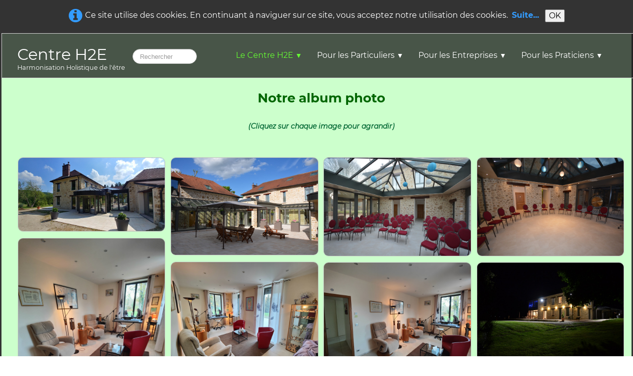

--- FILE ---
content_type: text/html
request_url: https://www.centre-h2e.fr/album.html
body_size: 8358
content:
<!doctype html><html lang="fr"><head><meta charset="utf-8"><title>Notre album photos</title><meta name="author" content="Agnès et François"><meta name="rating" content="General"><meta name="description" content="Découvrez le Centre H2E en photos"><meta property="og:url" content="https://www.centre-h2e.fr/album.html"><meta property="og:type" content="website"><meta property="og:site_name" content="Centre H2E 2024 ToWeb V13"><meta property="og:title" content="Notre album photos"><meta property="og:description" content="Découvrez le Centre H2E en photos"><meta property="og:image" content="https://www.centre-h2e.fr/_media/img/medium/logo-sans-texte-chewy-rouge-v2.png"><meta property="og:image:width" content="141"><meta property="og:image:height" content="144"><meta name="twitter:card" content="summary"><meta name="twitter:title" content="Notre album photos"><meta name="twitter:description" content="Découvrez le Centre H2E en photos"><meta name="twitter:image" content="https://www.centre-h2e.fr/_media/img/medium/logo-sans-texte-chewy-rouge-v2.png"><meta name="generator" content="Lauyan TOWeb 13.1.2.990"><meta name="viewport" content="width=device-width, initial-scale=1.0"><link href="_media/logo.ico" rel="shortcut icon" type="image/x-icon"><link href="_media/img/medium/logo-sans-texte-chewy-rouge-v2.png" rel="apple-touch-icon"><meta name="msapplication-TileColor" content="#5835b8"><meta name="msapplication-TileImage" content="_media/img/medium/logo-sans-texte-chewy-rouge-v2.png"><link href="_scripts/bootstrap/css/bootstrap.flat.min.css" rel="stylesheet"><link href="_frame/style.css" rel="stylesheet"><link rel="stylesheet" href="_scripts/photoswipe/photoswipe.css"><link rel="stylesheet" href="_scripts/photoswipe/default-skin/default-skin.css"><link rel="stylesheet" href="_scripts/bootstrap/css/font-awesome.min.css"><style>.raty-comp{padding:8px 0;font-size:10px;color:#FD9317}.tw-blogbar{display:flex;align-items:center}@media (max-width:767px){.tw-blogbar{flex-direction:column;}}.ta-left{text-align:left}.ta-center{text-align:center}.ta-justify{text-align:justify}.ta-right{text-align:right}.float-l{float:left}.float-r{float:right}.flexobj{flex-grow:0;flex-shrink:0;margin-right:1em;margin-left:1em}.flexrow{display:flex !important;align-items:center}.flexrow-align-start{align-items:start}@media (max-width:767px){.flexrow{flex-direction:column}.flexrow-align-start{align-items:center}}.cookie-consent{width:100%;padding:16px 0;position:relative;z-index:9800;text-align:center;}.ckc-bottom{position:fixed;bottom:0;left:0;right:0;height:auto;}.cookie-consent,.cookie-consent button{font-size:100%}.cookie-consent a{font-weight:bold;text-decoration:none}.cookie-consent a:hover{text-decoration:underline}.cookie-consent .no-deco-hover a:hover{text-decoration:none}.portfolio-row{display:flex;flex-wrap:wrap;padding:0 0 24px .5vw;}.portfolio-col{flex:25%;max-width:calc(25% - 2.4*.5vw);padding:0 .5vw;}.portfolio-col img,.gallery-idx>.portfolio-row>.portfolio-col>a>img{margin:0;margin-top:calc(.5vw * 2);vertical-align:middle;width:100%;}.pf-col2{flex:50%;max-width:calc(50% - 2.4*.5vw);}@media screen and (max-width:800px){.portfolio-col{flex:50%;max-width:calc(50% - 2.4*.5vw);}}@media screen and (max-width:600px){.portfolio-col,.pf-col2{flex:100%;max-width:calc(100% - 2.4*.5vw);}}</style><link href="_frame/print.css" rel="stylesheet" type="text/css" media="print"><script src="_scripts/cookie/gdpr-ckie.js"></script><script>(function(i,s,o,g,r,a,m){i['GoogleAnalyticsObject']=r;i[r]=i[r]||function(){(i[r].q=i[r].q||[]).push(arguments)},i[r].l=1*new Date();a=s.createElement(o),m=s.getElementsByTagName(o)[0];a.async=1;a.src=g;m.parentNode.insertBefore(a,m)})(window,document,"script","https://www.google-analytics.com/analytics.js","ga");ga("create","UA-122478946-1","auto");ga("send","pageview");</script></head><body><div id="site"><div id="page" style="background:none"><header><nav id="toolbar1" class="navbar"><div class="navbar-inner"><div class="container-fluid"><ul id="toolbar1_l" class="nav"><li><a id="logo" href="./" aria-label="logo"><span id="logo-lt">Centre H2E</span><span id="logo-rt"></span><br><span id="logo-sl">Harmonisation Holistique de l'être</span></a></li><li><form id="searchbox" class="navbar-search" action="_search.html"><input type="text" name="req" id="searchbox-req" class="search-query" placeholder="Rechercher"></form></li></ul><button type="button" class="btn btn-navbar collapsed" aria-label="Menu" data-toggle="collapse" data-target=".nav-collapse"><span class="icon-bar"></span><span class="icon-bar"></span><span class="icon-bar"></span></button><div class="nav-collapse collapse"><ul id="toolbar1_r" class="nav pull-right"><li><ul id="mainmenu" class="nav"><ul class="nav"><li class="dropdown active"><a href="#" class="dropdown-toggle" data-toggle="dropdown">Le Centre H2E&nbsp;<small>&#9660;</small></a><ul class="dropdown-menu"><li><a href="./">Accueil</a></li><li><a href="centreh2e-approche.html">Présentation</a></li><li><a href="centreh2e-medias.html">H2E dans les medias & les réseaux</a></li><li><a href="h2e-presse.html">Espace presse</a></li><li><a href="centreh2e-newsletter.html">Recevoir notre newsletter</a></li><li><a href="revue-de-presse-h2e.html">La Revue de Presse du Centre H2E</a></li><li><a href="album.html">Notre album photos</a></li><li><a href="contact.html">Coordonnées et Contact</a></li><li><a href="centreh2e-rib-nef.html">RIB du Centre</a></li><li><a href="https://www.les-jardins-de-garneliance.fr" target="_blank" rel="noopener">Les Jardins de Garneliance</a></li></ul></li></ul><ul class="nav"><li class="dropdown"><a href="#" class="dropdown-toggle" data-toggle="dropdown">Pour les Particuliers&nbsp;<small>&#9660;</small></a><ul class="dropdown-menu"><li><a href="actu.html">Le Programme des prochaines semaines</a></li><li><a href="centreh2e-activites-permanentes.html">Les séances individuelles sur RDV</a></li><li><a href="centrehee-massage-bien-etre.html">Massages de bien-être</a></li><li><a href="residentiel-programme.html">Les prochains séminaires résidentiels</a></li><li><a href="praticiens-h2e.html">Annuaire des praticiens</a></li><li><a href="direct-inscriptions.html">S'inscrire à une activité ou un événement</a></li><li><a href="h2e-activites.html">Toutes les activités classées par domaine</a></li><li><a href="infos-produits.html">Informations sur nos produits</a></li><li><a href="https://www.la-boutique-du-bien-vivant.fr" target="_blank" rel="noopener">La Boutique du Bien-Vivant®</a></li><li><a href="centreh2e-liens-amis.html">Autres liens amis</a></li></ul></li></ul><ul class="nav"><li class="dropdown"><a href="#" class="dropdown-toggle" data-toggle="dropdown">Pour les Entreprises&nbsp;<small>&#9660;</small></a><ul class="dropdown-menu"><li><a href="entreprises-seminaires.html">Les séminaires d'entreprise</a></li><li><a href="https://garnes-eau-et-environnement.fr/" target="_blank" rel="noopener">Nos fontaines à eau</a></li><li><a href="entreprises-tarifs-2025.html">Tarifs de location pour les Entreprises - 2025</a></li><li><a href="tarif-entreprises-2026.html">Tarifs de location pour les Entreprises - 2026</a></li></ul></li></ul><ul class="nav"><li class="dropdown"><a href="#" class="dropdown-toggle" data-toggle="dropdown">Pour les Praticiens&nbsp;<small>&#9660;</small></a><ul class="dropdown-menu"><li><a href="professionnel.html">Vos activités au Centre H2E</a></li><li><a href="differents-espaces.html">Les différents Espaces</a></li><li><a href="residentiel.html">Les séminaires résidentiels</a></li><li><a href="tarifs-location-2025.html">Tarifs location 2025</a></li><li><a href="tarifs-location-th-2026.html">Tarifs location 2026</a></li></ul></li></ul></ul></li></ul></div></div></div></nav></header><main id="content" class="container-fluid"><h1 style="text-align:center"><span style="color:#006600;"><span style="font-size:26px;">Notre album photo</span></span><br><em><span style="font-size:14px;"><font color="#006633">(Cliquez sur chaque image pour agrandir)</font></span></em></h1><div id="topic" class="row-fluid"><div id="topic-inner"><div id="top-content" class="span12 gallery-idx ta-center"><div class="portfolio-row"><div class="portfolio-col"><a data-pswpidx="0" href="album-le-centre-h2e.html"><img src="_media/img/small/20180524-161238-hdr.jpg" srcset="_media/img/thumb/20180524-161238-hdr.jpg 160w,_media/img/small/20180524-161238-hdr.jpg 480w,_media/img/medium/20180524-161238-hdr.jpg 768w,_media/img/large/20180524-161238-hdr.jpg 1024w,_media/img/xlarge/20180524-161238-hdr.jpg 1600w" style="max-width:100%;" alt="Le Centre H2E" loading="lazy"></a><a data-pswpidx="4" href="album-le-bureau2.html"><img src="_media/img/small/img20241128162548.jpg" srcset="_media/img/thumb/img20241128162548.jpg 160w,_media/img/small/img20241128162548.jpg 480w,_media/img/medium/img20241128162548.jpg 768w,_media/img/large/img20241128162548.jpg 1024w,_media/img/xlarge/img20241128162548.jpg 1200w" style="max-width:100%;" alt="" loading="lazy"></a><a data-pswpidx="8" href="album-letang.html"><img src="_media/img/small/20180518-175130-hdr.jpg" srcset="_media/img/thumb/20180518-175130-hdr.jpg 160w,_media/img/small/20180518-175130-hdr.jpg 480w,_media/img/medium/20180518-175130-hdr.jpg 768w,_media/img/large/20180518-175130-hdr.jpg 1024w,_media/img/xlarge/20180518-175130-hdr.jpg 1600w" style="max-width:100%;" alt="L'étang" loading="lazy"></a><a data-pswpidx="12" href="album-notre-glycine-en-fleurs2.html"><img src="_media/img/small/20180518-180617-hdr-copie.jpg" srcset="_media/img/thumb/20180518-180617-hdr-copie.jpg 160w,_media/img/small/20180518-180617-hdr-copie.jpg 480w,_media/img/medium/20180518-180617-hdr-copie.jpg 768w,_media/img/large/20180518-180617-hdr-copie.jpg 1024w,_media/img/xlarge/20180518-180617-hdr-copie.jpg 1600w" style="max-width:100%;" alt="Notre Glycine En Fleurs" loading="lazy"></a><a data-pswpidx="16" href="album-img20221205162115-jpg.html"><img src="_media/img/small/img20221205162115.jpg" srcset="_media/img/thumb/img20221205162115.jpg 160w,_media/img/small/img20221205162115.jpg 480w,_media/img/medium/img20221205162115.jpg 768w,_media/img/large/img20221205162115.jpg 1024w,_media/img/xlarge/img20221205162115.jpg 1600w" style="max-width:100%;" alt="" loading="lazy"></a><a data-pswpidx="20" href="album-2023-05-31-pelouse-vue-du-2eme-jpg3.html"><img src="_media/img/small/reportage-28.jpg" srcset="_media/img/thumb/reportage-28.jpg 160w,_media/img/small/reportage-28.jpg 480w,_media/img/medium/reportage-28.jpg 768w,_media/img/large/reportage-28.jpg 1024w,_media/img/xlarge/reportage-28.jpg 1600w" style="max-width:100%;" alt="" loading="lazy"></a><a data-pswpidx="24" href="album-2023-05-31-pelouse-vue-du-2eme-jpg7.html"><img src="_media/img/small/261a3232.jpg" srcset="_media/img/thumb/261a3232.jpg 160w,_media/img/small/261a3232.jpg 480w,_media/img/medium/261a3232.jpg 768w,_media/img/large/261a3232.jpg 1024w,_media/img/xlarge/261a3232.jpg 1600w" style="max-width:100%;" alt="" loading="lazy"></a><a data-pswpidx="28" href="album-20221008-151355-jpg.html"><img src="_media/img/small/20221008-151355-3.jpg" srcset="_media/img/thumb/20221008-151355-3.jpg 160w,_media/img/small/20221008-151355-3.jpg 480w,_media/img/medium/20221008-151355-3.jpg 768w,_media/img/large/20221008-151355-3.jpg 1024w,_media/img/xlarge/20221008-151355-3.jpg 1600w" style="max-width:100%;" alt="" loading="lazy"></a><a data-pswpidx="32" href="album-dsc-8682-jpg.html"><img src="_media/img/small/dsc-8682-2.jpg" srcset="_media/img/thumb/dsc-8682-2.jpg 160w,_media/img/small/dsc-8682-2.jpg 480w,_media/img/medium/dsc-8682-2.jpg 768w" style="max-width:100%;" alt="" loading="lazy"></a></div><div class="portfolio-col"><a data-pswpidx="1" href="album-la-cour-du-centre-h2e.html"><img src="_media/img/small/dsc-0107.jpg" srcset="_media/img/thumb/dsc-0107.jpg 160w,_media/img/small/dsc-0107.jpg 480w,_media/img/medium/dsc-0107.jpg 768w,_media/img/large/dsc-0107.jpg 1024w,_media/img/xlarge/dsc-0107.jpg 1600w" style="max-width:100%;" alt="La cour du Centre H2E" loading="lazy"></a><a data-pswpidx="5" href="album-le-bureau3.html"><img src="_media/img/small/img20241128162619.jpg" srcset="_media/img/thumb/img20241128162619.jpg 160w,_media/img/small/img20241128162619.jpg 480w,_media/img/medium/img20241128162619.jpg 768w,_media/img/large/img20241128162619.jpg 1024w,_media/img/xlarge/img20241128162619.jpg 1600w" style="max-width:100%;" alt="" loading="lazy"></a><a data-pswpidx="9" href="album-la-prairie.html"><img src="_media/img/small/20180518-175255.jpg" srcset="_media/img/thumb/20180518-175255.jpg 160w,_media/img/small/20180518-175255.jpg 480w,_media/img/medium/20180518-175255.jpg 768w,_media/img/large/20180518-175255.jpg 1024w,_media/img/xlarge/20180518-175255.jpg 1600w" style="max-width:100%;" alt="La Prairie" loading="lazy"></a><a data-pswpidx="13" href="album-le-potager.html"><img src="_media/img/small/dsc-0095-800k.jpg" srcset="_media/img/thumb/dsc-0095-800k.jpg 160w,_media/img/small/dsc-0095-800k.jpg 480w,_media/img/medium/dsc-0095-800k.jpg 768w,_media/img/large/dsc-0095-800k.jpg 1024w,_media/img/xlarge/dsc-0095-800k.jpg 1600w" style="max-width:100%;" alt="Le Potager" loading="lazy"></a><a data-pswpidx="17" href="album-2023-05-31-pelouse-vue-du-2eme-jpg.html"><img src="_media/img/small/2023-05-31-pelouse-vue-du-2eme.jpg" srcset="_media/img/thumb/2023-05-31-pelouse-vue-du-2eme.jpg 160w,_media/img/small/2023-05-31-pelouse-vue-du-2eme.jpg 480w,_media/img/medium/2023-05-31-pelouse-vue-du-2eme.jpg 768w,_media/img/large/2023-05-31-pelouse-vue-du-2eme.jpg 1024w,_media/img/xlarge/2023-05-31-pelouse-vue-du-2eme.jpg 1600w" style="max-width:100%;" alt="" loading="lazy"></a><a data-pswpidx="21" href="album-2023-05-31-pelouse-vue-du-2eme-jpg4.html"><img src="_media/img/small/reportage-14.jpg" srcset="_media/img/thumb/reportage-14.jpg 160w,_media/img/small/reportage-14.jpg 480w,_media/img/medium/reportage-14.jpg 768w,_media/img/large/reportage-14.jpg 1024w,_media/img/xlarge/reportage-14.jpg 1600w" style="max-width:100%;" alt="" loading="lazy"></a><a data-pswpidx="25" href="album-2018-06-27-chenes-jpg.html"><img src="_media/img/small/2018-06-27-chenes.jpg" srcset="_media/img/thumb/2018-06-27-chenes.jpg 160w,_media/img/small/2018-06-27-chenes.jpg 480w,_media/img/medium/2018-06-27-chenes.jpg 768w,_media/img/large/2018-06-27-chenes.jpg 1024w,_media/img/xlarge/2018-06-27-chenes.jpg 1600w" style="max-width:100%;" alt="" loading="lazy"></a><a data-pswpidx="29" href="album-2023-06-19-allee-centre-h2e-jpg.html"><img src="_media/img/small/2023-06-19-allee-centre-h2e.jpg" srcset="_media/img/thumb/2023-06-19-allee-centre-h2e.jpg 160w,_media/img/small/2023-06-19-allee-centre-h2e.jpg 480w,_media/img/medium/2023-06-19-allee-centre-h2e.jpg 768w,_media/img/large/2023-06-19-allee-centre-h2e.jpg 1024w,_media/img/xlarge/2023-06-19-allee-centre-h2e.jpg 1600w" style="max-width:100%;" alt="" loading="lazy"></a><a data-pswpidx="33" href="album-dji-0009-jpg.html"><img src="_media/img/small/dji-0009.jpg" srcset="_media/img/thumb/dji-0009.jpg 160w,_media/img/small/dji-0009.jpg 480w,_media/img/medium/dji-0009.jpg 768w,_media/img/large/dji-0009.jpg 1024w,_media/img/xlarge/dji-0009.jpg 1600w" style="max-width:100%;" alt="" loading="lazy"></a></div><div class="portfolio-col"><a data-pswpidx="2" href="album-notre-salle-de-conference.html"><img src="_media/img/small/dsc-4123.jpg" srcset="_media/img/thumb/dsc-4123.jpg 160w,_media/img/small/dsc-4123.jpg 480w,_media/img/medium/dsc-4123.jpg 768w,_media/img/large/dsc-4123.jpg 1024w,_media/img/xlarge/dsc-4123.jpg 1600w" style="max-width:100%;" alt="Notre Salle De Conférence" loading="lazy"></a><a data-pswpidx="6" href="album-le-bureau.html"><img src="_media/img/small/img20241128162545.jpg" srcset="_media/img/thumb/img20241128162545.jpg 160w,_media/img/small/img20241128162545.jpg 480w,_media/img/medium/img20241128162545.jpg 768w,_media/img/large/img20241128162545.jpg 1024w,_media/img/xlarge/img20241128162545.jpg 1600w" style="max-width:100%;" alt="Le Bureau" loading="lazy"></a><a data-pswpidx="10" href="album-la-prairie2.html"><img src="_media/img/small/20180518-174827-hdr-copie.jpg" srcset="_media/img/thumb/20180518-174827-hdr-copie.jpg 160w,_media/img/small/20180518-174827-hdr-copie.jpg 480w,_media/img/medium/20180518-174827-hdr-copie.jpg 768w,_media/img/large/20180518-174827-hdr-copie.jpg 1024w,_media/img/xlarge/20180518-174827-hdr-copie.jpg 1600w" style="max-width:100%;" alt="La Prairie" loading="lazy"></a><a data-pswpidx="14" href="album-lentree-du-gite.html"><img src="_media/img/small/dsc-1472.jpg" srcset="_media/img/thumb/dsc-1472.jpg 160w,_media/img/small/dsc-1472.jpg 480w,_media/img/medium/dsc-1472.jpg 768w,_media/img/large/dsc-1472.jpg 1024w,_media/img/xlarge/dsc-1472.jpg 1600w" style="max-width:100%;" alt="L'entrée Du Gîte" loading="lazy"></a><a data-pswpidx="18" href="album-la-chambre-paquerette-du-gite.html"><img src="_media/img/small/reportage-17.jpg" srcset="_media/img/thumb/reportage-17.jpg 160w,_media/img/small/reportage-17.jpg 480w,_media/img/medium/reportage-17.jpg 768w,_media/img/large/reportage-17.jpg 1024w,_media/img/xlarge/reportage-17.jpg 1600w" style="max-width:100%;" alt="La Chambre &quot;Pâquerette&quot; Du Gîte" loading="lazy"></a><a data-pswpidx="22" href="album-2023-05-31-pelouse-vue-du-2eme-jpg5.html"><img src="_media/img/small/pyramide-2022-04.jpg" srcset="_media/img/thumb/pyramide-2022-04.jpg 160w,_media/img/small/pyramide-2022-04.jpg 480w,_media/img/medium/pyramide-2022-04.jpg 768w,_media/img/large/pyramide-2022-04.jpg 1024w,_media/img/xlarge/pyramide-2022-04.jpg 1600w" style="max-width:100%;" alt="" loading="lazy"></a><a data-pswpidx="26" href="album-acer-cappadocicum-2022-10-08-jpg.html"><img src="_media/img/small/acer-cappadocicum-2022-10-08-2.jpg" srcset="_media/img/thumb/acer-cappadocicum-2022-10-08-2.jpg 160w,_media/img/small/acer-cappadocicum-2022-10-08-2.jpg 480w,_media/img/medium/acer-cappadocicum-2022-10-08-2.jpg 432w" style="max-width:100%;width:270px;" alt="" loading="lazy"></a><a data-pswpidx="30" href="album-2023-12-18-dji-0024-retouche2-jpg.html"><img src="_media/img/small/2023-12-18-dji-0024-retouche2-2.jpg" srcset="_media/img/thumb/2023-12-18-dji-0024-retouche2-2.jpg 160w,_media/img/small/2023-12-18-dji-0024-retouche2-2.jpg 480w,_media/img/medium/2023-12-18-dji-0024-retouche2-2.jpg 768w" style="max-width:100%;" alt="" loading="lazy"></a><a data-pswpidx="34" href="album-vue-de-drone-h2e-et-parc-avec-logo-1000x750-jpg.html"><img src="_media/img/small/vue-de-drone-h2e-et-parc-avec-logo.jpg" srcset="_media/img/thumb/vue-de-drone-h2e-et-parc-avec-logo.jpg 160w,_media/img/small/vue-de-drone-h2e-et-parc-avec-logo.jpg 480w,_media/img/medium/vue-de-drone-h2e-et-parc-avec-logo.jpg 768w,_media/img/large/vue-de-drone-h2e-et-parc-avec-logo.jpg 1024w,_media/img/xlarge/vue-de-drone-h2e-et-parc-avec-logo.jpg 1600w" style="max-width:100%;" alt="" loading="lazy"></a></div><div class="portfolio-col"><a data-pswpidx="3" href="album-notre-salle-de-conference2.html"><img src="_media/img/small/dsc-4124.jpg" srcset="_media/img/thumb/dsc-4124.jpg 160w,_media/img/small/dsc-4124.jpg 480w,_media/img/medium/dsc-4124.jpg 768w,_media/img/large/dsc-4124.jpg 1024w,_media/img/xlarge/dsc-4124.jpg 1600w" style="max-width:100%;" alt="Notre Salle De Conférence" loading="lazy"></a><a data-pswpidx="7" href="album-cote-prive-de-nuit.html"><img src="_media/img/small/dsc-8692.jpg" srcset="_media/img/thumb/dsc-8692.jpg 160w,_media/img/small/dsc-8692.jpg 480w,_media/img/medium/dsc-8692.jpg 768w,_media/img/large/dsc-8692.jpg 1024w,_media/img/xlarge/dsc-8692.jpg 1600w" style="max-width:100%;" alt="Côté Privé De Nuit" loading="lazy"></a><a data-pswpidx="11" href="album-notre-glycine-en-fleurs.html"><img src="_media/img/small/20180518-180611-hdr-copie.jpg" srcset="_media/img/thumb/20180518-180611-hdr-copie.jpg 160w,_media/img/small/20180518-180611-hdr-copie.jpg 480w,_media/img/medium/20180518-180611-hdr-copie.jpg 768w,_media/img/large/20180518-180611-hdr-copie.jpg 1024w,_media/img/xlarge/20180518-180611-hdr-copie.jpg 1600w" style="max-width:100%;" alt="Notre Glycine En Fleurs" loading="lazy"></a><a data-pswpidx="15" href="album-la-chambre-rose-du-gite.html"><img src="_media/img/small/reportage-51.jpg" srcset="_media/img/thumb/reportage-51.jpg 160w,_media/img/small/reportage-51.jpg 480w,_media/img/medium/reportage-51.jpg 768w,_media/img/large/reportage-51.jpg 1024w,_media/img/xlarge/reportage-51.jpg 1600w" style="max-width:100%;" alt="La Chambre &quot;Rose&quot; Du Gîte" loading="lazy"></a><a data-pswpidx="19" href="album-2023-05-31-pelouse-vue-du-2eme-jpg2.html"><img src="_media/img/small/2023-05-28-allee-dentree.jpg" srcset="_media/img/thumb/2023-05-28-allee-dentree.jpg 160w,_media/img/small/2023-05-28-allee-dentree.jpg 480w,_media/img/medium/2023-05-28-allee-dentree.jpg 768w,_media/img/large/2023-05-28-allee-dentree.jpg 1024w,_media/img/xlarge/2023-05-28-allee-dentree.jpg 1200w" style="max-width:100%;" alt="" loading="lazy"></a><a data-pswpidx="23" href="album-2023-05-31-pelouse-vue-du-2eme-jpg6.html"><img src="_media/img/small/dsc-2915-cleanup.jpg" srcset="_media/img/thumb/dsc-2915-cleanup.jpg 160w,_media/img/small/dsc-2915-cleanup.jpg 480w,_media/img/medium/dsc-2915-cleanup.jpg 720w" style="max-width:100%;" alt="" loading="lazy"></a><a data-pswpidx="27" href="album-20221008-154356-jpg.html"><img src="_media/img/small/20221008-154356-2.jpg" srcset="_media/img/thumb/20221008-154356-2.jpg 160w,_media/img/small/20221008-154356-2.jpg 480w,_media/img/medium/20221008-154356-2.jpg 768w" style="max-width:100%;" alt="" loading="lazy"></a><a data-pswpidx="31" href="album-20210529-0755290-jpg.html"><img src="_media/img/small/20210529-0755290-2.jpg" srcset="_media/img/thumb/20210529-0755290-2.jpg 160w,_media/img/small/20210529-0755290-2.jpg 480w,_media/img/medium/20210529-0755290-2.jpg 576w" style="max-width:100%;" alt="" loading="lazy"></a><a data-pswpidx="35" href="album-img20230614204932-jpg.html"><img src="_media/img/small/img20230614204932-2.jpg" srcset="_media/img/thumb/img20230614204932-2.jpg 160w,_media/img/small/img20230614204932-2.jpg 480w,_media/img/medium/img20230614204932-2.jpg 768w,_media/img/large/img20230614204932-2.jpg 1024w,_media/img/xlarge/img20230614204932-2.jpg 1600w" style="max-width:100%;" alt="" loading="lazy"></a></div></div></div><div class=pswp tabindex=-1 role=dialog aria-hidden=true><div class=pswp__bg></div><div class=pswp__scroll-wrap><div class=pswp__container><div class=pswp__item></div><div class=pswp__item></div><div class=pswp__item></div></div><div class="pswp__ui pswp__ui--hidden"><div class=pswp__top-bar><div class=pswp__counter></div><button class="pswp__button pswp__button--close" title="Fermer"></button> <button class="pswp__button pswp__button--fs" title="Plein écran"></button> <button class="pswp__button pswp__button--zoom" title="Zoom"></button><div class=pswp__preloader><div class=pswp__preloader__icn><div class=pswp__preloader__cut><div class=pswp__preloader__donut></div></div></div></div></div><div class="pswp__share-modal pswp__share-modal--hidden pswp__single-tap"><div class=pswp__share-tooltip></div></div><button class="pswp__button pswp__button--arrow--left" title="Précédent"></button> <button class="pswp__button pswp__button--arrow--right" title="Suivant"></button><div class=pswp__caption><div class=pswp__caption__center></div></div></div></div></div></div></div></main><footer><nav id="toolbar3" class="navbar"><div class="navbar-inner"><div class="container-fluid"><ul id="toolbar3_l" class="nav"><li><div id="sharebox"><a target="_blank" href="https://www.facebook.com/centreH2E/" rel="noopener"><img style="width:2rem" src="_frame/tw-share-facebook.svg" alt="facebook"></a><a target="_blank" href="https://www.linkedin.com/company/sarl-centre-h2e/about/" rel="noopener"><img style="width:2rem" src="_frame/tw-share-linkedin.svg" alt="linkedin"></a><a target="_blank" href="https://www.youtube.com/channel/UCL2FwLvqWE2-pC7xbrKXYvQ?disable_polymer=true" rel="noopener"><img style="width:2rem" src="_frame/tw-share-youtube.svg" alt="youtube"></a><a target="_blank" href="https://www.instagram.com/francois_petit_h2e/" rel="noopener"><img style="width:2rem" src="_frame/tw-share-instagram.svg" alt="instagram"></a><a target="_blank" onclick="javascript:return(decMail2(this));" href="znvygb?prageru2r#tznvy.pbz" rel="noopener"><img style="width:2rem" src="_frame/tw-share-mail.svg" alt="email"></a></div></li></ul></div></div></nav><div id="footerfat" class="row-fluid"><div class="row-fluid"><div  id="footerfat_s1" class="span4 tw-para"><h2><span style="font-size:20px;"><strong>&nbsp; Contact - Aide et Assistance</strong></span></h2><span style="font-size:14px;">&nbsp; SARL Centre H2E<br>&nbsp; 30, rue de la Cour Senlisse&nbsp;78720 SENLISSE</span><div><span style="font-size: 14px;">&nbsp; email : &nbsp;centreh2e@gmail.com<br>&nbsp; François :&nbsp;07 88 86 99 23<br>&nbsp; Agnès : 06 79 17 57 60</span><br><div><div><div><span style="font-size:9px;">&nbsp; &nbsp; © Copyright Centre H2E 2016-2024. Tous droits réservés.</span></div></div></div></div></div><div  id="footerfat_s2" class="span4 tw-para"><h2><span style="font-size:20px;"><strong>Responsable de la publication - Hébergeur</strong></span></h2><div><span style="font-size:14px;">URL du site :&nbsp;http://www.centre-h2e.fr/<br>Webmaster, responsable de publication&nbsp;<br>François PETIT&nbsp; - Tél +33&nbsp;7 88 86 99 23<br>Version ToWeb V13<br>Hébergeur du site&nbsp;:&nbsp;Nuxit</span><br><br></div></div><div  id="footerfat_s3" class="span4 tw-para"><h2><span style="font-size:20px;"><strong>Crédits - société</strong></span></h2><div><span style="font-size:14px;">Gérant de Centre H2E SARL et Directeur de la publication de ce site&nbsp;:<br>François PETIT&nbsp; &nbsp; &nbsp; &nbsp; &nbsp;&nbsp;Centre H2E SARL au capital de 5000 €<br>RC Versailles 824 512 107 -&nbsp;SIRET 824 512 107 00015<br>Code NAF 6820B -&nbsp;n° TVA intracommunautaire&nbsp;: FR 55 824 512 107</span></div></div></div></div><div id="footersmall" class="row-fluid"><div id="foot-sec1" class="span6 "></div><div id="foot-sec2" class="span6 "><div style="text-align: right; "><a href="_tos.html" id="lnkdfc5e39d">Termes &amp; Conditions</a><br></div><div style="text-align: right; "><br></div></div></div></footer></div></div><script src="_scripts/jquery/jquery.min.js"></script><script src="_scripts/bootstrap/js/bootstrap.min.js"></script><script src="_scripts/photoswipe/photoswipe.min.js"></script><script src="_scripts/photoswipe/photoswipe-ui-default.min.js"></script><script src="_scripts/cookie/jquery.ckie.min.js"></script><script>function initPS(){psItems=[{src:"_media/img/xlarge//20180524-161238-hdr.jpg",w:1600,h:800,msrc:"_media/img/small/20180524-161238-hdr.jpg",href:"album-le-centre-h2e.html",title:"<b>Le Centre H2E</b>"},{src:"_media/img/xlarge//dsc-0107.jpg",w:1600,h:1060,msrc:"_media/img/small/dsc-0107.jpg",href:"album-la-cour-du-centre-h2e.html",title:"<b>La cour du centre h2E</b>"},{src:"_media/img/xlarge//dsc-4123.jpg",w:1600,h:1067,msrc:"_media/img/small/dsc-4123.jpg",href:"album-notre-salle-de-conference.html",title:"<b>Notre salle de conférence</b>"},{src:"_media/img/xlarge//dsc-4124.jpg",w:1600,h:1067,msrc:"_media/img/small/dsc-4124.jpg",href:"album-notre-salle-de-conference2.html",title:"<b>Notre salle de conférence</b>"},{src:"_media/img/xlarge//img20241128162548.jpg",w:1200,h:1600,msrc:"_media/img/small/img20241128162548.jpg",href:"album-le-bureau2.html",title:"<b>Le bureau</b>"},{src:"_media/img/xlarge//img20241128162619.jpg",w:1600,h:1200,msrc:"_media/img/small/img20241128162619.jpg",href:"album-le-bureau3.html",title:"<b>Le bureau</b>"},{src:"_media/img/xlarge//img20241128162545.jpg",w:1600,h:1200,msrc:"_media/img/small/img20241128162545.jpg",href:"album-le-bureau.html",title:"<b>Le bureau</b>"},{src:"_media/img/xlarge//dsc-8692.jpg",w:1600,h:1060,msrc:"_media/img/small/dsc-8692.jpg",href:"album-cote-prive-de-nuit.html",title:"<b>Côté privé de nuit</b>"},{src:"_media/img/xlarge//20180518-175130-hdr.jpg",w:1600,h:800,msrc:"_media/img/small/20180518-175130-hdr.jpg",href:"album-letang.html",title:"<b>L\'étang</b>"},{src:"_media/img/xlarge//20180518-175255.jpg",w:1600,h:800,msrc:"_media/img/small/20180518-175255.jpg",href:"album-la-prairie.html",title:"<b>La prairie</b>"},{src:"_media/img/xlarge//20180518-174827-hdr-copie.jpg",w:1600,h:800,msrc:"_media/img/small/20180518-174827-hdr-copie.jpg",href:"album-la-prairie2.html",title:"<b>La prairie</b>"},{src:"_media/img/xlarge//20180518-180611-hdr-copie.jpg",w:1600,h:800,msrc:"_media/img/small/20180518-180611-hdr-copie.jpg",href:"album-notre-glycine-en-fleurs.html",title:"<b>Notre glycine en fleurs</b>"},{src:"_media/img/xlarge//20180518-180617-hdr-copie.jpg",w:1600,h:800,msrc:"_media/img/small/20180518-180617-hdr-copie.jpg",href:"album-notre-glycine-en-fleurs2.html",title:"<b>Notre Glycine En Fleurs</b>"},{src:"_media/img/xlarge//dsc-0095-800k.jpg",w:1600,h:1060,msrc:"_media/img/small/dsc-0095-800k.jpg",href:"album-le-potager.html",title:"<b>Le potager</b>"},{src:"_media/img/xlarge//dsc-1472.jpg",w:1600,h:1060,msrc:"_media/img/small/dsc-1472.jpg",href:"album-lentree-du-gite.html",title:"<b>L\'entrée du Gîte</b>"},{src:"_media/img/xlarge//reportage-51.jpg",w:1600,h:1067,msrc:"_media/img/small/reportage-51.jpg",href:"album-la-chambre-rose-du-gite.html",title:"<b>La chambre \"Rose\" du gîte</b>"},{src:"_media/img/xlarge//img20221205162115.jpg",w:1600,h:1200,msrc:"_media/img/small/img20221205162115.jpg",href:"album-img20221205162115-jpg.html",title:"<b>IMG20221205162115.jpg</b>"},{src:"_media/img/xlarge//2023-05-31-pelouse-vue-du-2eme.jpg",w:1600,h:1200,msrc:"_media/img/small/2023-05-31-pelouse-vue-du-2eme.jpg",href:"album-2023-05-31-pelouse-vue-du-2eme-jpg.html",title:"<b>2023-05-31 - pelouse vue du 2eme.jpg</b>"},{src:"_media/img/xlarge//reportage-17.jpg",w:1600,h:1067,msrc:"_media/img/small/reportage-17.jpg",href:"album-la-chambre-paquerette-du-gite.html",title:"<b>la chambre \"Pâquerette\" du gîte</b>"},{src:"_media/img/xlarge//2023-05-28-allee-dentree.jpg",w:1200,h:1600,msrc:"_media/img/small/2023-05-28-allee-dentree.jpg",href:"album-2023-05-31-pelouse-vue-du-2eme-jpg2.html",title:"<b>2023-05-31 - pelouse vue du 2eme.jpg</b>"},{src:"_media/img/xlarge//reportage-28.jpg",w:1600,h:1067,msrc:"_media/img/small/reportage-28.jpg",href:"album-2023-05-31-pelouse-vue-du-2eme-jpg3.html",title:"<b>2023-05-31 - pelouse vue du 2eme.jpg</b>"},{src:"_media/img/xlarge//reportage-14.jpg",w:1600,h:1067,msrc:"_media/img/small/reportage-14.jpg",href:"album-2023-05-31-pelouse-vue-du-2eme-jpg4.html",title:"<b>2023-05-31 - pelouse vue du 2eme.jpg</b>"},{src:"_media/img/xlarge//pyramide-2022-04.jpg",w:1600,h:722,msrc:"_media/img/small/pyramide-2022-04.jpg",href:"album-2023-05-31-pelouse-vue-du-2eme-jpg5.html",title:"<b>2023-05-31 - pelouse vue du 2eme.jpg</b>"},{src:"_media/img/medium//dsc-2915-cleanup.jpg",w:720,h:476,msrc:"_media/img/small/dsc-2915-cleanup.jpg",href:"album-2023-05-31-pelouse-vue-du-2eme-jpg6.html",title:"<b>2023-05-31 - pelouse vue du 2eme.jpg</b>"},{src:"_media/img/xlarge//261a3232.jpg",w:1600,h:1067,msrc:"_media/img/small/261a3232.jpg",href:"album-2023-05-31-pelouse-vue-du-2eme-jpg7.html",title:"<b>2023-05-31 - pelouse vue du 2eme.jpg</b>"},{src:"_media/img/xlarge//2018-06-27-chenes.jpg",w:1600,h:1200,msrc:"_media/img/small/2018-06-27-chenes.jpg",href:"album-2018-06-27-chenes-jpg.html",title:"<b>2018-06-27 - chênes.jpg</b>"},{src:"_media/img/medium//acer-cappadocicum-2022-10-08-2.jpg",w:432,h:768,msrc:"_media/img/small/acer-cappadocicum-2022-10-08-2.jpg",href:"album-acer-cappadocicum-2022-10-08-jpg.html",title:"<b>acer-cappadocicum-2022-10-08.jpg</b>"},{src:"_media/img/medium//20221008-154356-2.jpg",w:768,h:432,msrc:"_media/img/small/20221008-154356-2.jpg",href:"album-20221008-154356-jpg.html",title:"<b>20221008-154356.jpg</b>"},{src:"_media/img/xlarge//20221008-151355-3.jpg",w:1600,h:900,msrc:"_media/img/small/20221008-151355-3.jpg",href:"album-20221008-151355-jpg.html",title:"<b>20221008_151355.jpg</b>"},{src:"_media/img/xlarge//2023-06-19-allee-centre-h2e.jpg",w:1600,h:1060,msrc:"_media/img/small/2023-06-19-allee-centre-h2e.jpg",href:"album-2023-06-19-allee-centre-h2e-jpg.html",title:"<b>2023-06-19 - allee Centre H2E.jpg</b>"},{src:"_media/img/medium//2023-12-18-dji-0024-retouche2-2.jpg",w:768,h:627,msrc:"_media/img/small/2023-12-18-dji-0024-retouche2-2.jpg",href:"album-2023-12-18-dji-0024-retouche2-jpg.html",title:"<b>2023-12-18 - dji-0024-retouche2.jpg</b>"},{src:"_media/img/medium//20210529-0755290-2.jpg",w:576,h:768,msrc:"_media/img/small/20210529-0755290-2.jpg",href:"album-20210529-0755290-jpg.html",title:"<b>20210529-0755290.jpg</b>"},{src:"_media/img/medium//dsc-8682-2.jpg",w:768,h:509,msrc:"_media/img/small/dsc-8682-2.jpg",href:"album-dsc-8682-jpg.html",title:"<b>dsc-8682.jpg</b>"},{src:"_media/img/xlarge//dji-0009.jpg",w:1600,h:1200,msrc:"_media/img/small/dji-0009.jpg",href:"album-dji-0009-jpg.html",title:"<b>DJI_0009.JPG</b>"},{src:"_media/img/xlarge//vue-de-drone-h2e-et-parc-avec-logo.jpg",w:1600,h:1200,msrc:"_media/img/small/vue-de-drone-h2e-et-parc-avec-logo.jpg",href:"album-vue-de-drone-h2e-et-parc-avec-logo-1000x750-jpg.html",title:"<b>vue-de-drone-h2e et parc avec logo 1000x750.jpg</b>"},{src:"_media/img/xlarge//img20230614204932-2.jpg",w:1600,h:1200,msrc:"_media/img/small/img20230614204932-2.jpg",href:"album-img20230614204932-jpg.html",title:"<b>IMG20230614204932.jpg</b>"}];$(".gallery-idx a img").each(function(e){$(this).closest("a").click(function(t){t.preventDefault();openPS($(this).data("pswpidx"));})})}function openPS(e){var t=new PhotoSwipe(document.querySelectorAll(".pswp")[0],PhotoSwipeUI_Default,psItems,{index:e});var realViewportWidth,firstResize=!0,imageSrcWillChange;t.listen("beforeResize",function(){if(realViewportWidth=t.viewportSize.x*window.devicePixelRatio,"undefined"!=typeof t.currItem.stops)for(var s=0;s<t.currItem.stops.length;s++)(t.currItem.w<=t.currItem.stops[s].w&&realViewportWidth>t.currItem.stops[s].w||t.currItem.w>t.currItem.stops[s].w&&realViewportWidth<=t.currItem.stops[s].w)&&(imageSrcWillChange=!0);imageSrcWillChange&&!firstResize&&t.invalidateCurrItems(),firstResize&&(firstResize=!1),imageSrcWillChange=!1}),t.listen("gettingData",function(s,r){"undefined"==typeof r.org&&(r.org={},r.org.src=r.src,r.org.w=r.w,r.org.h=r.h,r.org.pratio=r.h>r.w?r.w/r.h:1,r.stops=[],r.w>=r.h?(r.w>=1600&&r.stops.push({w:r.w,h:r.h,dir:"/xlarge/"}),r.w>=1024&&r.stops.push({w:1024,h:1024*r.h/r.w,dir:"/large/"}),r.w>=768&&r.stops.push({w:768,h:768*r.h/r.w,dir:"/medium/"}),r.w>=480&&r.stops.push({w:480,h:480*r.h/r.w,dir:"/small/"})):r.h>=1600?(r.stops.push({h:1600,w:1600*r.w/r.h,dir:"/xlarge/"}),r.stops.push({h:1024,w:1024*r.w/r.h,dir:"/large/"}),r.stops.push({h:768,w:768*r.w/r.h,dir:"/medium/"}),r.stops.push({h:480,w:480*r.w/r.h,dir:"/small/"})):r.org.h>=1024?(r.stops.push({h:1024,w:1024*r.w/r.h,dir:"/large/"}),r.stops.push({h:768,w:768*r.w/r.h,dir:"/medium/"}),r.stops.push({h:480,w:480*r.w/r.h,dir:"/small/"})):r.org.h>=768?(r.stops.push({h:768,w:768*r.w/r.h,dir:"/medium/"}),r.stops.push({h:480,w:480*r.w/r.h,dir:"/small/"})):r.org.h>=480&&r.stops.push({h:480,w:480*r.w/r.h,dir:"/small/"}));for(var t=r.stops.length-1;t>=0;t--)if(r.stops[t].w>=realViewportWidth)return r.src=r.org.src.replace("/xlarge/",r.stops[t].dir).replace("/large/",r.stops[t].dir).replace("/medium/",r.stops[t].dir),r.w=r.stops[t].w,void(r.h=r.stops[t].h);r.src=r.org.src,r.w=r.org.w,r.h=r.org.h});t.init();if ($('.pswp__button--autoplay').length === 0)$('<button class="pswp__button pswp__button--autoplay" title="Diaporama "></button>').insertAfter('.pswp__button--zoom');}$.urlParam = function(name){var results=new RegExp('[\?&amp;]' + name + '=([^&amp;#]*)').exec(window.location.href);return results?results[1]||0:-1;};var i=$.urlParam('pid');if(i>=0) {document.addEventListener('DOMContentLoaded', function(){openPS(i-1);}, false);}function decMail2(e){var s=""+e.href,n=s.lastIndexOf("/"),w;if(s.substr(0,7)=="mailto:")return(true);if(n>0)s=s.substr(n+1);s=s.replace("?",":").replace("#","@").replace(/[a-z]/gi,function(t){return String.fromCharCode(t.charCodeAt(0)+(t.toLowerCase()<"n"?13:-13));});e.href=s;return(true);}function onChangeSiteLang(href){var i=location.href.indexOf("?");if(i>0)href+=location.href.substr(i);document.location.href=href;}</script><script>$(document).ready(function(){initPS();$("#searchbox>input").click(function(){$(this).select();});if(location.href.indexOf("?")>0&&location.href.indexOf("twtheme=no")>0){$("#toolbar1,#toolbar2,#toolbar3,#footersmall,#footerfat").hide();var idbmk=location.href;idbmk=idbmk.substring(idbmk.lastIndexOf("#")+1,idbmk.lastIndexOf("?"));if(idbmk!=""){idbmk=idbmk.split("?")[0];if($("#"+idbmk+"_container").length)idbmk+="_container";$("html,body").animate({scrollTop:$("#"+idbmk).offset().top},0);}}$(".dropdown-toggle").dropdown();if($.cookie("cookieconsent")!="1"){$("#site").prepend("<div id='cookieconsent' class='cookie-consent tw-para'><span class='no-deco-hover'><a href='_tos.html' rel='nofollow'><i class='fa fa-info-circle fa-2x' style='vertical-align:middle;margin-right:6px'></i></a></span>Ce site utilise des cookies. En continuant à naviguer sur ce site, vous acceptez notre utilisation des cookies. &nbsp;<a href='_tos.html'>Suite...</a>&nbsp;<button class='ckie-btn' onclick='$.cookie(\"cookieconsent\",\"1\",{expires:365});$(\"#cookieconsent\").fadeOut();'>OK</button></div>");}$("#site").prepend("<a href='javascript:void(0)' class='toTop' title='Haut de page'><i class='fa fa-arrow-up fa-3x toTopLink'></i></a>");var offset=3600;var duration=500;$(window).scroll(function(){if($(this).scrollTop()>offset){$(".toTop").fadeIn(duration);}else{$(".toTop").fadeOut(duration);}});$(".toTop").click(function(event){event.preventDefault();$("html, body").animate({scrollTop:0},duration);return(false);});if(typeof onTOWebPageLoaded=="function")onTOWebPageLoaded();});</script></body></html>

--- FILE ---
content_type: text/css
request_url: https://www.centre-h2e.fr/_frame/style.css
body_size: 8888
content:
.cookie-consent{color:#FFFFFF;background:hsla(0,0%,0%,0.8)}.cookie-consent a{color:#FFFFFF}
.imgwait{min-width:24px;min-height:24px;background-image:url("[data-uri]");background-position:center;background-repeat:no-repeat;background-size:contain}html,body{height:100%}h1,h2,h3,h4,h5,h6{word-wrap:break-word}#modalEv{color:#000}#site{min-height:100%;overflow-x:hidden}#ppform{text-align:center}button:focus{outline:none !important}.no-opct{opacity:0.5}.no-opct:hover{opacity:1}.no-color{filter:grayscale(100%)}.no-color:hover{filter:greyscale(0%)}.txt-center{text-align:center}.obj-center{display:flex;justify-content:center;align-items:center;align-content:center}@media (max-width:767px){.nowrap-phone{white-space:nowrap}}@media print{.pquantity,.pagination{display:none}}.no-left-margin{margin-left:0px !important}.no-right-margin{margin-right:0px !important}.ckie-btn{margin-left:8px}.ckie-btn-rtl{margin-right:8px}.recaptcha-wall{font-family:Roboto,helvetica,arial,sans-serif;font-size:10px;line-height:1.3;background:#f9f9f9;color:#000;border:1px solid #d3d3d3;min-height:74px;width:320px;border-radius:3px;box-shadow:0 0 4px 1px rgba(0,0,0,0.08)}.recaptcha-info{display:inline-block;min-height:74px;width:232px;padding-left:8px;padding-top:8px;text-align:center}.recaptcha-info>p{text-align:justify;font-size:13px;margin-bottom:8px}.recaptcha-info>button{font-family:Roboto,helvetica,arial,sans-serif}.form-actions>.btn-primary[disabled]{cursor:not-allowed}.form-actions>.btn-primary[disabled]:hover{color:#d3d3d3}.recaptcha-logo{display:inline-block;min-height:74px;vertical-align:top;width:64px;text-align:center;color:grey;margin:0 8px}.recaptcha-logo>img{padding:8px 0 4px 0;font-size:10px;font-weight:400;line-height:10px}.onoffswitch,.btn-onoff{position:relative;width:48px;min-width:48px;-webkit-user-select:none;-moz-user-select:none;user-select:none;display:inline-block}.onoffswitch-checkbox,.btn-onoff-checkbox{display:none}.btn-onoff-label{display:block;overflow:hidden;cursor:pointer;height:20px;padding:0;line-height:20px;border:2px solid #e3e3e3;border-radius:20px;background-color:transparent;transition:background-color 0.3s ease-in}.btn-onoff-label:before{content:"";display:block;width:20px;height:20px;margin:0px;background:#fff;position:absolute;top:0;bottom:0;right:26px;border:2px solid #e3e3e3;border-radius:20px;transition:all 0.3s ease-in 0s}.btn-onoff-checkbox:checked + .btn-onoff-label{background-color:#99ccff}.btn-onoff-checkbox:checked + .btn-onoff-label,.btn-onoff-checkbox:checked + .btn-onoff-label:before{border-color:#99ccff}.btn-onoff-checkbox:checked + .btn-onoff-label:before{right:0px}.btn-onoff{margin-right:10px}.error{display:none;background-repeat:no-repeat;background-position-y:center;background-size:1em;padding-left:1.5em;font-size:80%;color:red;background-image:url("data:image/svg+xml,%3Csvg xmlns='http://www.w3.org/2000/svg' width='1em' height='1em' viewBox='0 0 24 24'%3E%3Cpath fill='%23f00' d='M12 0c-6.627 0-12 5.373-12 12s5.373 12 12 12 12-5.373 12-12-5.373-12-12-12zm-1.351 6.493c-.08-.801.55-1.493 1.351-1.493s1.431.692 1.351 1.493l-.801 8.01c-.029.282-.266.497-.55.497s-.521-.215-.55-.498l-.801-8.009zm1.351 12.757c-.69 0-1.25-.56-1.25-1.25s.56-1.25 1.25-1.25 1.25.56 1.25 1.25-.56 1.25-1.25 1.25z'/%3E%3C/svg%3E")}.twsharebtnbar-left,.twsharebtnbar-right,.twsharebtnbar-center{width:100%;margin:6px 0 20px 0;display:flex;flex-flow:wrap}.twsharebtnbar-right{flex-direction:row-reverse}.twsharebtnbar-center{justify-content:center}.twsharebtn,.twsharebtn-margin{line-height:1;padding:14px 0 0 0}.twsharebtn-margin{margin-right:20px}.frm-drop-shadow{margin-right:12px;margin-left:12px}.wa-btn{padding-top:17px}.pi-btn{padding-top:14px}.sk-btn{padding-top:16px}.wa-btn>a,.wa-btn>a:hover,.pi-btn>a,.pi-btn>a:hover,.sk_btn>a,.sk-btn>a:hover{text-decoration:none;color:#fff}.wa-btn>a>span{font-family:"Segoe UI";font-size:11px;font-weight:bolder;color:#fff;height:20px;padding:2px 6px 3px 26px;margin-top:8px;background:url(whatsapp.png);background-color:#67b351;background-repeat:no-repeat;background-position:bottom left;border-radius:3px}.pi-btn>a>span{font-family:"Segoe UI";font-size:11px;font-weight:bolder;color:#fff;height:20px;padding:2px 6px 3px 26px;margin-top:8px;background:url(pinterest.png);background-color:#d70925;background-repeat:no-repeat;background-position:bottom left;border-radius:3px}.sk-btn>a>span{font-family:"Segoe UI";font-size:11px;font-weight:bolder;color:#fff;height:20px;padding:2px 6px 3px 20px;margin-top:8px;background:url(skype.png);background-color:#39a9eb;background-repeat:no-repeat;background-position:bottom left;border-radius:8px}.kfcounter:after{content:attr(data-unit);position:absolute;top:0;font-size:50%}.lfmap{overflow:hidden;max-width:100%}.bkg-video{position:absolute;top:50%;left:50%;transform:translateX(-50%) translateY(-50%);min-width:100%;min-height:100%;width:auto;height:auto;z-index:-1;overflow:hidden}#topic{margin:0 auto}.navbar{margin:0}.navbar .nav{margin-right:0}.navbar-inner{border-style:none;background:none;filter:alpha(opacity=100)}.navbar-inner .container-fluid{margin:0;padding:0}.imgcarousel-left{	float:left;	margin:0 1em 6px 0}.imgc-left5px{	margin-top:5px;	margin-left:5px}.imgcarousel-right{	float:right;	margin:0 0 6px 1em}.imgc-right5px{	margin-top:5px;	margin-right:5px}@media only screen and (max-width:600px){	.imgcarousel-right,.imgcarousel-left{		float:unset;		margin-left:0;		margin-right:0;	}}.imgc-center5px{	margin-top:5px}.imgcarousel-center{	display:flex;	justify-content:center;	flex-wrap:wrap;	margin:0 0 .8em}.carousel-indicators li{	box-shadow:0px 0px 2px 1px hsla(0,0%,0%,0.75)}.carousel-indicators li.small{	width:8px;	height:8px;	margin-left:5px;	border:solid #fff 1px}.carousel-indicators li.small{	background-color:hsla(0,0%,0%,0.1)}.carousel-indicators li.small.active{	background:hsla(0,0%,100%,0.5)}.carousel-inner.fade-trans>.item{transition:opacity 0.7s ease-in-out;left:0 !important}.carousel-inner.fade-trans>.next.left,.carousel-inner.fade-trans>.prev.right{opacity:1;z-index:1}.carousel-inner.fade-trans>.active.left,.carousel-inner.fade-trans>.active.right{opacity:0;z-index:2}.nav .dropdown .dropdown-menu li{position:relative;z-index:999}legend{color:inherit}#mainmenu li.dropdown.open>.dropdown-toggle{background-color:transparent}#mainmenu li>a{text-shadow:none}#toolbar li>a{text-shadow:none}#logo:hover{text-decoration:none}.posrel{position:relative}.album_nav_btn_shd{text-shadow:0 0 6px #000}.album_nav_btn{position:absolute;top:30%;opacity:0.4}.album_nav_btn:hover{opacity:0.9}.album_nav_btn2{opacity:0.4;margin:0 4px 16px 4px}.album_nav_btn2:hover{opacity:0.9}#calendar{margin:16px 0 16px;border:1px solid rgba(0,0,0,0.2);border-radius:8px}.cal-nav{margin-top:8px}.cal-vline:not(.rtl){border-right:1px solid rgba(0,0,0,0.2)}.cal-vline.rtl{border-left:1px solid rgba(0,0,0,0.2)}.cal-hline{border-bottom:1px solid rgba(0,0,0,0.2)}.cal-sunday{background-color:rgba(0,0,0,0.1)}.cal-today{background-color:rgba(255,0,0,0.1)}.cal-header{background-color:rgba(0,0,0,0.05)}.cal-cell{}.cal-clickable-cell:hover{cursor:pointer;outline:5px solid rgba(0,0,0,0.5)}.ui-daterange-sel{background:#0088cc}.ui-dialog{z-index:9991 !important}.ui-widget-overlay{z-index:9990 !important}#button-cart{background-size:24px 24px !important}.ggmap img{max-width:none}.pobj img{box-sizing:border-box}.pobj,input,select,textarea{max-width:100%}.pobj{position:relative}.pobj:hover .overlay{opacity:0.8}.overlay{position:absolute;top:0;left:0;bottom:0;right:0;height:100%;width:100%;opacity:0;transition:0.2s ease}.overlay-text{position:absolute;top:50%;left:50%;transform:translate(-50%,-50%);text-align:center}.sobj{position:relative}.sobj:hover .soverlay{opacity:0.8}.soverlay{position:absolute;top:0;left:0;bottom:0;right:0;height:100%;width:100%;opacity:0;transition:0.2s ease}.soverlay-text{position:absolute;top:50%;left:50%;transform:translate(-50%,-50%)}.ovr-top,.sovr-top{transform:translateY(-100%);transition:all 0.4s ease-in-out 0s}.pobj:hover .ovr-top,.sobj:hover .sovr-top{transform:translateY(0)}.ovr-left,.sovr-left{transform:translateX(-100%);transition:all 0.4s ease-in-out 0s}.pobj:hover .ovr-left,.sobj:hover .sovr-left{transform:translateX(0)}.ovr-pop,.sovr-pop{border-radius:50%;transform:scale(0);transition:all 0.4s ease-in-out 0s}.pobj:hover .ovr-pop,.sobj:hover .sovr-pop{border-radius:0%;transform:scale(1)}.ovr-spin,.sovr-spin{border-radius:50%;transform:scale(0) rotateZ(0);transition:all 0.4s ease-in-out 0s}.pobj:hover .ovr-spin,.sobj:hover .sovr-spin{border-radius:0%;transform:scale(1) rotateZ(360deg)}.tw-para{overflow:hidden;word-wrap:break-word}.gallery-idx li{display:inline}.tw-badge-tl{position:absolute;left:0;top:0;max-width:30%}.tw-badge-tr{position:absolute;right:0;top:0;max-width:30%}ul.mpv_pics{margin:0}ul.mpv_pics li{list-style:none;position:relative}ul.mpv_thb{margin:0}ul.mpv_thb li{list-style:none;display:inline}ul.mpv_thb li img{border:1px solid rgba(0,0,0,0.3);max-width:48px;margin:2px}ul.mpv_thb li img:hover{filter:alpha(opacity=75);opacity:0.75;border:1px solid rgba(0,0,0,0.7)}kbd{display:inline-flex;align-items:center;justify-content:center;padding:0.1rem 0.5rem;font-family:ui-monospace,SFMono-Regular,Menlo,Monaco,Consolas,Liberation Mono,Vazirmatn,Courier New,monospace;font-feature-settings:normal;font-variation-settings:normal;font-size:75%;background-color:rgba(0,0,0,0.05);border:1px solid rgba(0,0,0,0.1);border-bottom-width:2px;border-radius:0.25rem}:root{--mpv-grid-gap:8px}.mpv.mpv-as-grid ul.mpv_pics{display:flex;overflow-x:auto;scroll-behavior:smooth;scroll-snap-type:x mandatory;gap:var(--mpv-grid-gap)}.mpv.mpv-as-grid ul.mpv_pics li{scroll-snap-align:center;min-width:100%}.mpv.mpv-as-grid>ul.mpv_pics li img{height:100%}.mpv .mpv_paginator{display:none}.mpv .mpv_paginator>button{background:none;color:inherit;border:none;padding:0;font:inherit;cursor:pointer;outline:inherit}.mpv .mpv_paginator span{padding:0 16px}.mpv .mpv_paginator button{font-size:1.5em;padding:4px 16px}@media (max-width:767px){.mpv.mpv-as-grid .mpv_paginator{display:flex;justify-content:center;align-items:center;font-size:0.8em;padding:4px 16px}}@media (min-width:767px){.mpv.mpv-as-grid>ul.mpv_pics{flex-wrap:wrap;justify-content:space-between;align-items:stretch;scroll-behavior:auto;scroll-snap-type:none}.mpv.mpv-as-grid>ul.mpv_pics li{min-width:0}.mpv.mpv-as-grid>ul.mpv_pics li.col img{height:100%;-o-object-fit:cover;object-fit:cover}.mpv.mpv-as-grid>ul.mpv_pics.grid-1-2 li.col{width:calc(50% - var(--mpv-grid-gap) / 2)}.mpv.mpv-as-grid>ul.mpv_pics.grid-1-3 li.col{width:calc(33% - var(--mpv-grid-gap) / 2 - 1px)}}.wrapper-with-intrinsic-ratio{position:relative;height:0}.element-to-stretch{position:absolute;top:0;left:0;width:100%;height:100%}.thumbnail{padding:0;overflow:auto;overflow-x:hidden}.thumbnail>a{display:inline-block;width:100%;text-align:center}@media (max-width:767px){body{padding-left:0;padding-right:0}}@media (max-width:480px){.hidden-phone480{display:none !important}}@media (max-width:480px){.block480{display:block !important}}img.anim-zoom{transform:scale(0.9);transition:all 0.3s ease 0s}img.anim-zoom:hover{transform:scale(1)}img.anim-tilt-l{transform:rotate(-5deg);transition:all 0.3s ease 0s}img.anim-tilt-l:hover{transform:rotate(0)}img.anim-tilt-r{transform:rotate(5deg);transition:all 0.3s ease 0s}img.anim-tilt-r:hover{transform:rotate(0)}img.anim-bump-up{position:relative;top:0;transition:all 0.3s ease 0s}img.anim-bump-up:hover{top:-4px}img.anim-bump-down{position:relative;top:0;transition:all 0.3s ease 0s}img.anim-bump-down:hover{top:4px}img.anim-360{transition:all 0.3s ease 0s}img.anim-360:hover{transform:rotate(360deg)}img.anim-fade-in{opacity:0.8;-ms-filter:progid:DXImageTransform.Microsoft.Alpha(Opacity=80);filter:alpha(opacity=80);transition:all 0.3s ease 0s}img.anim-fade-in:hover{opacity:1;-ms-filter:progid:DXImageTransform.Microsoft.Alpha(Opacity=100);filter:alpha(opacity=100)}.arrowlist{display:inline-block;margin-left:10px}.arrowlist>li{text-align:initial;list-style:none}.arrowlist>li::before{content:"\21AA";position:relative;left:-0.7em}.alert h2{margin-top:0}.alert{padding-top:16px}.alert.alert-dismissible{padding:10px 35px 8px 16px !important}.alert{padding:10px 16px 8px 16px !important}.shadow{box-shadow:4px 4px 10px 0 hsl(0deg 0% 50% / 75%)}.fill-available{width:-moz-available;width:-webkit-fill-available}.closetb{margin-left:20px;line-height:20px;cursor:pointer;padding:4px;min-width:20px;height:20px;text-align:center;border-radius:50%;color:#fff}.alert-info>.closetb{background-color:#3a87ad}.alert-warning>.closetb{background-color:#c09853}.alert-success>.closetb{background-color:#468847}.alert-error>.closetb{background-color:#b94a48}#snackbar{position:absolute;display:none;width:500px;margin-left:calc(-250px - 1em);background-color:#333;color:#fff;border:1px solid #fff;text-align:center;border-radius:4px;padding:1em;position:fixed;z-index:1;left:50%;bottom:40px}@media screen and (max-width:520px){#snackbar{width:300px;margin-left:calc(-150px - 1em)}}#snackbar.show{display:block;animation:snackbar-fadein 0.5s}@keyframes snackbar-fadein{from{bottom:0;opacity:0}to{bottom:40px;opacity:1}}@keyframes fade{from{opacity:0}}@keyframes fadeUp{from{transform:translateY(0.25em);opacity:0}}@keyframes fadeDown{from{transform:translateY(-0.25em);opacity:0}}@keyframes fadeLeft{from{opacity:0;transform:translateX(0.5em)}to{transform:translateX(0%)}}@keyframes fadeRight{from{opacity:0;transform:translateX(-0.5em)}to{transform:translateX(0%)}}@keyframes slideUp{from{transform:translateY(100%);opacity:0}}@keyframes slideDown{from{transform:translateY(-100%);opacity:0}}@keyframes slideLeft{from{transform:translateX(100%);opacity:0}}@keyframes slideRight{from{transform:translateX(-100%);opacity:0}}@keyframes zoomIn{from{transform:scale(0.8);opacity:0}}@keyframes zoomOut{from{transform:scale(1.2);opacity:0}}@keyframes flipV{from{transform:rotateY(180deg);opacity:0}}@keyframes flipH{from{transform:rotateX(180deg);opacity:0}}@keyframes skewLeft{from{transform:skewX(30deg);opacity:0}}@keyframes skewRight{from{transform:skewX(-30deg);opacity:0}}#modal-search.overmode{visibility:hidden;position:fixed;z-index:9999;top:0;right:0;bottom:0;left:0;overflow:auto;text-align:center;background:rgba(0,0,0,0.75);border:#a0a0a0 solid 1px;margin:0}#modal-search.overmode>#close-btn{position:fixed;top:1em;right:1em;color:#fff}#modal-search.overmode>#close-btn:hover{opacity:0.5;cursor:pointer}#modal-search.overmode>form{display:flex;flex-direction:row;align-items:center;width:100%;max-width:960px;background-color:#fff;overflow:hidden}#modal-search.overmode>form>input{color:#ddd;font-weight:bold;border:none;border-radius:0;border-width:0;background:transparent;width:100%;padding:20px;color:#333;outline:none;font-size:1.4em}#modal-search.overmode>form>input:focus{border-radius:0;box-shadow:none}#modal-search.overmode>form>.dosearch>svg{width:32px;padding:0 1rem}#modal-search.overmode>form>.dosearch:hover{opacity:0.5;cursor:pointer}h2 .anchor{padding:0 4px;line-height:1 !important;vertical-align:text-top}h2 .anchor-icon{display:inline-block;overflow:visible !important;fill:currentColor;vertical-align:middle;visibility:hidden;cursor:pointer}h2:hover .anchor-icon{visibility:visible}.meta-author{display:flex;align-items:center;flex:1}.meta-author-name{width:100%}@media screen and (max-width:768px){.meta-author{display:block}.meta-author-name{width:auto}.meta-author-name>img{margin-top:4px}}.limited-height{position:relative;max-height:6em;overflow:hidden;word-wrap:break-word;word-break:break-word}.basic-colors{background:white;color:black}.inverted-colors{background:black;color:white}.truncation-fade{position:absolute;bottom:0;left:0;width:100%;margin:0;padding:30px 0}.basic-colors>.truncation-fade{background-image:linear-gradient(to bottom,rgba(255,255,255,0),white)}.inverted-colors>.truncation-fade{background-image:linear-gradient(to bottom,rgba(0,0,0,0),black)}.popover{z-index:10001}.gtopmargin{margin-top:32px}.gtitle{line-height:unset}.gpic{max-width:160px}.gpic.gpic-small{max-width:100px}.gpic.gpic-medium{max-width:260px}.gpic.gpic-large{max-width:100%}.gpic.float-l{margin-bottom:10px;margin-right:16px}.gpic.float-r{margin-bottom:10px;margin-left:16px}.gpic.ta-center{margin-left:auto;margin-right:auto;margin-bottom:10px}@media screen and (max-width:720px){.gtopmargin{margin-top:4px}.gpic,.gpic.gpic-small,.gpic.gpic-large{max-width:unset}.gpic.float-l,.gpic.float-r{float:none;text-align:unset;margin-left:0;margin-right:0}}.nomargintop{margin-top:0}.inline-blocks>span{display:inline-block}.form-vertical .control-group{margin-bottom:0}.inline-blocks>span.lbl-alltags{display:none}.form-horizontal.ta-center>.spvalues-as-radio{justify-content:center}.thumbnails>li.tgcol1,.thumbnails>li.tgcol2,.thumbnails>li.tgcol3,.thumbnails>li.tgcol4,.thumbnails>li.tgcol6{margin-left:0;margin-right:0}.tgcol1,.tgcol2,.tgcol3,.tgcol4,.tgcol6{width:100%;padding-left:15px;padding-right:15px;box-sizing:border-box}@media (min-width:768px){.tgcol2,.tgcol3,.tgcol4,.tgcol6{width:50%}}@media (min-width:992px){.tgcol3,.tgcol4,.tgcol6{width:33.33333%}}@media (min-width:1200px){.tgcol4{width:25%}.tgcol6{width:16.66666%}}
button,label{font-family:'Montserrat';font-size:16px;}#langselect>a{color:hsl(0,0%,100%);border-style:none;}#main-carousel{box-shadow:none;border-radius:0;border-style:solid;border-width:0 0 0;padding-top:100px;}#logo{text-shadow:none;color:hsl(0,0%,100%);padding-top:16px;}#toolbar1 .navbar-inner{box-shadow:none;z-index:10;padding-top:16px;padding-right:16px;padding-left:16px;border-radius:0;position:absolute;width:100%;float:left;background:none;background-color:hsla(0,0%,11%,0.75);padding-bottom:0;border-style:solid;margin-bottom:60px;}#button-cart{background-position:left center;border-radius:86px 86px 86px 86px;background:transparent url(cart-icon.png) no-repeat 8px center;margin:4px 0 0 0;padding:8px 4px 8px 0;margin-right:8px;margin-bottom:0;margin-top:0;}#langselect{padding-top:10px;padding-left:16px;color:hsl(0,0%,100%);}#toolbar2 .navbar-inner{border-radius:0;box-shadow:none;padding-top:0;padding-bottom:0;margin-left:-100%;margin-right:-100%;padding-left:100%;padding-right:100%;border-style:none;}#site{font-family:'Montserrat';line-height:1.5;font-size:16px;}#content{border-radius:0;box-shadow:none;border-style:none;margin-left:auto;margin-right:auto;padding-right:0;border-width:0 0 0;padding-top:0;background:none;background-color:hsl(120,100%,90%);}#sharebox img{padding-right:8px;}#mainmenu .active>a{box-shadow:none;color:hsl(105,100%,60%);background:none;background-color:hsla(224,100%,60%,0);}#mainmenu>li>a:hover,#mainmenu .dropdown-toggle:hover,#mainmenu li.dropdown.open>.dropdown-toggle{color:hsl(75,100%,40%);}.tw-para h2{font-family:'Montserrat';text-shadow:none;padding-top:0;font-style:normal;padding-left:20px;padding-right:30px;}#sharebox{margin-right:16px;margin-top:8px;}.gallery-idx a img{margin-right:12px;margin-bottom:12px;margin-left:12px;border-width:1px;border-radius:10px 10px 10px 10px;border-style:solid;border-color:hsl(0,0%,75%);}.gallery-idx a img:hover{box-shadow:0 0 5px 0.1px hsl(0,0%,59%);}#top-sb{padding-left:10px;padding-right:10px;box-shadow:none;padding-top:20px;background:none;background-color:hsl(120,100%,90%);}#footerfat{box-shadow:none;padding-top:16px;padding-bottom:20px;margin-left:auto;border-color:hsla(0,0%,100%,0.13);border-style:solid;border-width:1px 0;margin-top:16px;margin-bottom:16px;}#footersmall{box-shadow:none;border-color:hsla(0,0%,100%,0.13);margin-left:auto;}h1,.h1-spacer{border-color:hsla(0,0%,100%,0.13);border-style:double;border-width:0 0;text-align:center;margin-top:0;margin-bottom:32px;animation:fade .5s ease-out .15s backwards;line-height:1.4;padding-top:100px;}.frm-simple1{border-width:1px;border-style:solid;border-color:hsl(0,0%,70%);padding-top:1px;padding-right:1px;padding-bottom:1px;padding-left:1px;}.frm-simple2{border-style:solid;border-width:1px;border-color:hsl(0,0%,70%);padding-top:4px;padding-right:4px;padding-bottom:4px;padding-left:4px;}.frm-drop-shadow{box-shadow:1px 1px 10px 0 hsl(0,0%,0%);}.frm-thin-border{background:none;background-color:hsl(0,0%,100%);box-shadow:1px 1px 10px 0 hsl(0,0%,0%);padding-bottom:2px;padding-right:2px;padding-top:2px;padding-left:2px;}.frm-wide-border{background:none;background-color:hsl(0,0%,100%);padding-top:6px;padding-right:6px;padding-bottom:6px;padding-left:6px;box-shadow:2px 2px 15px 0 hsl(0,0%,0%);}.frm-polaroid{background:none;background-color:hsl(0,0%,100%);padding-top:4px;padding-right:4px;padding-bottom:24px;padding-left:4px;border-width:1px;border-style:solid;border-color:hsl(0,0%,70%);border-radius:0;}.frm-rounded{border-radius:24px 24px 24px 24px;}.tw-para .pobj.obj-before{margin-bottom:16px;}.tw-para .pobj.float-l{margin-bottom:16px;margin-right:16px;}.tw-para .pobj.float-r{margin-left:16px;margin-bottom:16px;}.tw-para .pobj.obj-after{margin-top:16px;}#footerfat .tw-para{margin-top:0;}.thumbnail>.caption>h3,.thumbnail>.caption>h3>a{font-size:100%;line-height:1.4;}.thumbnail{box-shadow:none;border-radius:5px 5px 5px 5px;padding-top:32px;padding-right:32px;padding-bottom:32px;padding-left:32px;margin-top:16px;border-style:none;}.thumbnail>.caption{border-width:1px 0 0;border-color:hsl(0,0%,87%);line-height:1.5;}.tw-price{font-weight:bold;font-size:150%;line-height:1.5;}.tw-price.striked{text-decoration:line-through;font-weight:normal;font-size:100%;}table.shopcart td{border-width:1px;border-color:hsl(0,0%,87%);border-style:solid;padding-left:4px;padding-right:4px;}table.shopcart th,table.shopcart td.total{border-style:solid;border-width:1px;border-color:hsl(0,0%,87%);}#co_currsteptitle{border-style:none;}.sc-order-hinfo{border-width:1px;border-color:hsl(0,0%,87%);border-style:solid;padding-left:8px;padding-right:8px;}#toolbar3 .navbar-inner{box-shadow:none;padding-bottom:8px;margin-left:auto;margin-right:auto;border-radius:0;border-color:hsla(0,0%,100%,0.13);}#main-carousel .carousel-inner,#main-carousel .carousel-inner>.item>a>img,#main-carousel .carousel-inner>.item>a>picture>img,#main-carousel .carousel-inner>.item>img,#main-carousel .carousel-inner>.item>picture>img{box-shadow:none;}#logo #logo-rt{color:hsl(105,100%,60%);font-size:200%;}header{box-shadow:none;top:0;left:0;right:0;}#button-cart>span{color:hsl(0,0%,100%);padding:0 8px 0 40px;}footer{color:hsl(0,0%,75%);padding-top:20px;background-image:linear-gradient(to right,hsla(0,0%,11%,0.75) 100%,hsl(0,0%,100%) 0);}#topic{border-width:0;border-color:hsl(0,0%,100%);border-style:solid;background:none;background-color:hsl(120,100%,90%);}#page{box-shadow:none;position:relative;border-style:solid;background-image:linear-gradient(to right,hsl(0,0%,100%) 100%,hsl(0,0%,100%) 0);}#toolbar3_r{margin-top:6px;padding-right:4px;}.tw-para a:not(.btn){color:hsl(209,100%,60%);padding-top:0;}#toolbar3_l{padding-left:4px;}#mainmenu>li>a,#mainmenu .dropdown-toggle{color:hsl(0,0%,100%);}#toolbar1_r{padding-top:8px;padding-bottom:8px;padding-right:30px;}.btn{border-radius:0;padding-top:12px;padding-bottom:12px;padding-left:20px;padding-right:20px;box-shadow:none;font-size:19px;}.tw-para .ptext{box-shadow:none;font-family:'Arial','Helvetica',sans-serif;border-style:solid;border-width:0;padding-left:20px;padding-right:20px;}button.btn[data-toggle='collapse']{background:none;background-color:hsla(0,0%,100%,0.66);border-style:none;box-shadow:none;text-shadow:none;}button.btn[data-toggle='collapse']:hover{border-style:none;}.tw-para form .btn{margin-left:4px;margin-right:4px;}#topic-inner{margin-left:auto;margin-right:auto;}.tw-para form input{border-radius:0;}.tw-para form select{border-radius:0;}.tw-para form textarea{border-radius:0;}h1 .btn{animation:fade .5s ease-out .30s backwards;}#logo #logo-lt{font-size:200%;color:hsl(0,0%,100%);}#footerfat .tw-para h2{font-size:150%;font-family:'Montserrat';}.tw-para li{line-height:1.5;padding-left:0;border-style:solid;margin-left:120px;border-width:0;}#footersmall #foot-sec2{padding-right:32px;padding-left:32px;}#footersmall #foot-sec1{padding-right:32px;padding-left:32px;}#footersmall #foot-sec3{padding-left:32px;padding-right:32px;}.tw-para h6{font-size:90px;line-height:1.5;text-shadow:6px 6px 0 hsla(0,0%,0%,0.2);}#mainmenu{position:relative;padding-right:30px;}#searchbox{margin-top:15px;}#top-content{padding-top:0;background:none;background-color:hsl(120,100%,90%);}#logo #logo-sl{font-size:80%;}.tw-para{padding-top:0;}.tw-para .pobj{padding-top:60px;}#searchbox>input{max-width:100px;}#toolbar1_l{padding-right:10px;}.twpara-row{border-style:solid;border-width:0;}.tw-para.twps-cst1{border-width:3px;border-color:hsla(0,0%,0%,0.5);border-style:solid;box-shadow:2px 2px 20px 0 hsla(0,0%,0%,0.5);margin-bottom:20px;padding-left:10px;}.tw-para.twps-cst2{border-width:3px;border-color:hsla(0,0%,0%,0.25);border-style:solid;box-shadow:0 0 10px 0 hsla(0,0%,0%,0.5);margin-bottom:20px;}#footerfat_s2{font-family:'Montserrat';}#footerfat_s1{font-family:'Montserrat';}#footerfat_s3{font-family:'Montserrat';}#mainmenu .dropdown-menu>li>a{color:hsl(0,0%,100%);background:none;background-color:hsl(0,0%,37%);}@media(max-width:767px){button,label{font-size:12px}#site{font-size:12px;}.tw-para h2{font-size:16px;}h1,.h1-spacer{font-size:19px;}#logo #logo-rt{font-size:100%;}.btn{font-size:16px;}#logo #logo-lt{font-size:100%;}.tw-para h6{font-size:40px;}#logo #logo-sl{font-size:50%;}}#mainmenu ul.nav li.dropdown:hover>ul.dropdown-menu{margin:0;display: block}.hdate{position:relative;left:48px;text-rendering:auto;width:calc(100% - 48px);min-height:44px;}.hdate:before{content:attr(data-hday);position:absolute;left:-48px;background:rgb(234,234,234);color:rgb(77,77,77);text-align:center;font-size:20px;width:40px;height:24px;line-height:24px;vertical-align:bottom;padding:0;border-top-left-radius:6px;border-top-right-radius:6px;box-shadow:2px 2px 2px rgb(178,178,178);}.hdate:after{content:attr(data-hmonth);position:absolute;left:-48px;top:20px;background:rgb(234,234,234);background:linear-gradient(to bottom,rgb(234,234,234),rgb(176,176,176));color:rgb(77,77,77);text-align:center;font-size:11px;width:40px;height:16px;line-height:16px;padding:0 0 1px;border-bottom-left-radius:6px;border-bottom-right-radius:6px;box-shadow:2px 2px 2px rgb(178,178,178);}.doughnut-legend li span,.pie-legend li span,.polararea-legend li span{display:block;width:1.11em;height:1.11em;border-radius:1.11em;float:left;margin-top:0;margin-right:8px;}.line-legend li span,.bar-legend li span,.radar-legend li span{line-height: 1em;padding:0;padding-right:1em;margin:0;margin-right:8px;}.doughnut-legend,.pie-legend,.polararea-legend,.line-legend,.bar-legend,.radar-legend{list-style:none;font-size:85%;margin:0;padding:0;margin-top:8px;}.doughnut-legend li,.pie-legend li,.polararea-legend li{margin-bottom:4px;line-height:1em;position:relative;z-index:1;}.line-legend li,.bar-legend li,.radar-legend li{margin-bottom:4px;line-height:1.4em;position:relative;z-index:1;}.chart-legend-value{display:inline-block;float:left;width:3em;text-align:right;margin-right:8px;line-height:1em;}.toTop{position:fixed;display:none;right:1em;bottom:1em}.toBottom{position:absolute;cursor:pointer;bottom:4px;left:calc(50% - 2.037em);}.toBottom i{color:#000000;text-shadow:none}.toTop,.toBottom{z-index:5000;text-decoration:none;cursor:pointer;color:#000000;background-color:#A5A5A520;padding:calc(.5 * 0.537em) 0.537em;}.toTop:hover,.toBottom:hover{background-color:#A5A5A566;}.toTopLink{color:#000000;}.tw-parallax{background-size:cover;background-repeat:no-repeat;background-position:center;}.tw-parallax ol,.tw-parallax ul:not(.dropdown-menu){display:inline-table}.tw-parallax:not(.bkgvideo)>*{z-index:1}.tw-fullvh>.ptext{text-align:center}@media only screen and (max-device-width:1024px){.tw-bkgfixed{background-attachment:scroll}}@media only screen and (min-device-width:1025px){.tw-bkgfixed{background-attachment:fixed}}.tw-flex{justify-content:center;display:flex;flex-direction:column;}.tw-wtxt{color:#fff}.tw-btxt{color:#000}.tw-fullvh{height:100vh;text-align:center}@media only screen and (max-width:480px){.tw-fullvh{height:auto}}.max-width{width:100%}.max-field-width{width:calc(100% - 15px)}.max-filebtn-width{width:calc(100% - 38px)}@media (max-width:767px){#FilenameUploadProxyEdit{width:calc(100% - 38px)}.form-horizontal #FilenameUploadProxyEdit{width:calc(100% - 218px)}}@media (max-width:480px){.form-horizontal #FilenameUploadProxyEdit{width:calc(100% - 38px)}}.hint-after{display:block;font-size:80%;padding-bottom:10px}.hint-before{padding-top:0;display:block;line-height:20px;font-size:80%}.form-horizontal .hint-before{padding-top:6px}.form-horizontal .hint-after{padding-bottom:0}.form-vertical .hint-after{position:relative;top:-10px;padding-bottom:0}.form-horizontal .input-append{width:calc(100%)}.form-auto,.form-mini,.form-small,.form-normal,.form-large,.form-xlarge,.form-xxlarge,.form-hauto,.form-hmini,.form-hsmall,.form-hnormal,.form-hlarge,.form-hxlarge,.form-hxxlarge{margin-left:auto;margin-right:auto;}.form-hmini{width:264px}.form-mini{width:84px}@media (max-width:297px){.form-mini,.form-hmini{width:auto}}.form-hsmall{width:294px}.form-small{width:114px}@media (max-width:327px){.form-small,.form-hsmall{width:auto}}.form-hmedium,.form-hauto{width:340px}.form-medium,.form-auto{width:160px}@media (max-width:373px){.form-normal,.form-auto,.form-hmedium,.form-hauto{width:auto}}.form-hnormal{width:410px}.form-normal{width:230px}@media (max-width:443px){.form-normal,.form-hnormal{width:auto}}.form-hlarge{width:414px}.form-large{width:234px}@media (max-width:447px){.form-large,.form-hlarge{width:auto}}.form-hxlarge{width:474px}.form-xlarge{width:294px}@media (max-width:507px){.form-xlarge,.form-hxlarge{width:auto}}.form-hxxlarge{width:734px}.form-xxlarge{width:558px}@media (max-width:767px){.form-xxlarge,.form-hxxlarge{width:auto}}.range-min,.range-max{display:inline-table;opacity:.4;width:5px;padding-top:5px;margin-bottom:5px;line-height:20px}.range-bar{display:inline-flex}.form-actions{margin-top:10px;padding-left:0;background:transparent}.form-horizontal .form-actions{margin-top:0}@media (max-width:480px){.form-horizontal .form-actions{padding-left:0}.form-horizontal .hint-before{padding-top:0}}.range-value{width:4em;padding-top:5px;margin-bottom:5px;line-height:20px}.range-min{margin-right:.5em}.range-max{margin-left:.5em}.toc-article{padding-bottom:4px}.cols2{}@media(min-width:764px){.colcount2{-moz-column-count: 2;column-count:2;}}.toc-article li{margin-left:2em}.mpnav-prevnext-btns{list-style-type:none;margin:0}.mpnav-prevnext-btns li{display:block}#mpnav-bottom{padding-bottom:6px}.twtt{position:relative;padding-left:1em}.twtt:before{content:attr(data-before);position:absolute;top:0;left:0;}
.btn.disabled:hover,.btn[disabled]:hover{color:#333333;box-shadow:none}@font-face{font-family:'Montserrat';font-style:normal;font-weight:400;src:url('../_fonts/montserrat-v14-latin-regular.eot');src:local('Montserrat Regular'),local('Montserrat-Regular'),url('../_fonts/montserrat-v14-latin-regular.eot?#iefix') format('embedded-opentype'),url('../_fonts/montserrat-v14-latin-regular.woff2') format('woff2'),url('../_fonts/montserrat-v14-latin-regular.woff') format('woff'),url('../_fonts/montserrat-v14-latin-regular.ttf') format('truetype'),url('../_fonts/montserrat-v14-latin-regular.svg#Montserrat') format('svg');}@font-face{font-family:'Montserrat';font-style:italic;font-weight:400;src:url('../_fonts/montserrat-v14-latin-italic.eot');src:local('Montserrat Italic'),local('Montserrat-Italic'),url('../_fonts/montserrat-v14-latin-italic.eot?#iefix') format('embedded-opentype'),url('../_fonts/montserrat-v14-latin-italic.woff2') format('woff2'),url('../_fonts/montserrat-v14-latin-italic.woff') format('woff'),url('../_fonts/montserrat-v14-latin-italic.ttf') format('truetype'),url('../_fonts/montserrat-v14-latin-italic.svg#Montserrat') format('svg');}@font-face{font-family:'Montserrat';font-style:normal;font-weight:500;src:url('../_fonts/montserrat-v14-latin-500.eot');src:local('Montserrat Medium'),local('Montserrat-Medium'),url('../_fonts/montserrat-v14-latin-500.eot?#iefix') format('embedded-opentype'),url('../_fonts/montserrat-v14-latin-500.woff2') format('woff2'),url('../_fonts/montserrat-v14-latin-500.woff') format('woff'),url('../_fonts/montserrat-v14-latin-500.ttf') format('truetype'),url('../_fonts/montserrat-v14-latin-500.svg#Montserrat') format('svg');}@font-face{font-family:'Montserrat';font-style:normal;font-weight:700;src:url('../_fonts/montserrat-v14-latin-700.eot');src:local('Montserrat Bold'),local('Montserrat-Bold'),url('../_fonts/montserrat-v14-latin-700.eot?#iefix') format('embedded-opentype'),url('../_fonts/montserrat-v14-latin-700.woff2') format('woff2'),url('../_fonts/montserrat-v14-latin-700.woff') format('woff'),url('../_fonts/montserrat-v14-latin-700.ttf') format('truetype'),url('../_fonts/montserrat-v14-latin-700.svg#Montserrat') format('svg');}
@media screen and (max-width:720px){.pobj.float-l,.pobj.float-r{float:none;text-align:center;}}

--- FILE ---
content_type: image/svg+xml
request_url: https://www.centre-h2e.fr/_frame/tw-share-linkedin.svg
body_size: 225
content:
<svg height="1024" viewBox="0 0 1024 1024" width="1024" xmlns="http://www.w3.org/2000/svg"><circle cx="512" cy="512" fill="#0a66c2" r="512"/><path d="m693.1 693.2h-76v-119c0-28.4-.6-64.9-39.6-64.9-39.6 0-45.7 30.9-45.7 62.8v121.1h-76v-244.8h73v33.4h1c10.2-19.2 35-39.5 72-39.5 77 0 91.2 50.7 91.2 116.6zm-323-278.3c-24.5 0-44.1-19.8-44.1-44.1s19.7-44.1 44.1-44.1 44.1 19.8 44.1 44.1-19.8 44.1-44.1 44.1zm38.1 278.3h-76.2v-244.8h76.2zm322.9-437.2h-437.2c-20.9 0-37.9 16.5-37.9 37v439c0 20.4 16.9 37 37.9 37h437.1c20.9 0 38-16.5 38-37v-439c0-20.5-17.1-37-37.9-37z" fill="#fff"/></svg>

--- FILE ---
content_type: text/plain
request_url: https://www.google-analytics.com/j/collect?v=1&_v=j102&a=832044355&t=pageview&_s=1&dl=https%3A%2F%2Fwww.centre-h2e.fr%2Falbum.html&ul=en-us%40posix&dt=Notre%20album%20photos&sr=1280x720&vp=1280x720&_u=IEBAAEABAAAAACAAI~&jid=483699541&gjid=57538140&cid=533980439.1768938552&tid=UA-122478946-1&_gid=261023918.1768938552&_r=1&_slc=1&z=1172245233
body_size: -450
content:
2,cG-5ZSM56LBSV